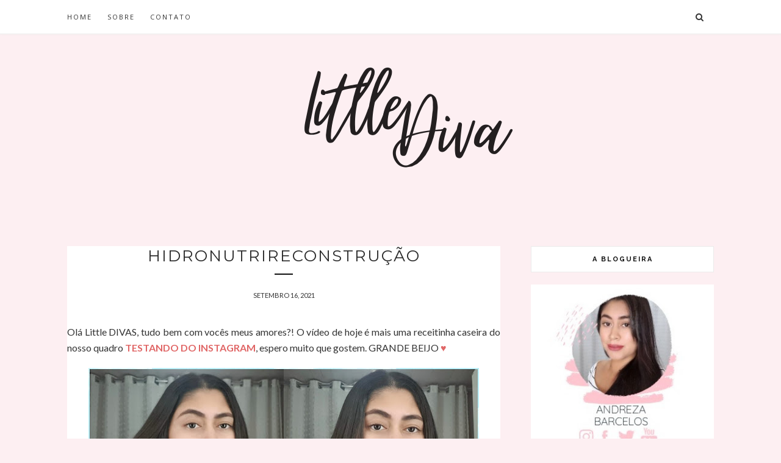

--- FILE ---
content_type: text/html; charset=UTF-8
request_url: https://www.littlediva25.com/b/stats?style=WHITE_TRANSPARENT&timeRange=ALL_TIME&token=APq4FmAtYnF9t2_97ZaMn0YhK0dfe8ovWC3VhYtxoMyLxYBt9MGxRWvaG4ceoCW1Pm_5_dmF_raZlhDIyFSSqIMTHkKTGko2pA
body_size: 9
content:
{"total":448564,"sparklineOptions":{"backgroundColor":{"fillOpacity":0.1,"fill":"#ffffff"},"series":[{"areaOpacity":0.3,"color":"#fff"}]},"sparklineData":[[0,91],[1,8],[2,7],[3,68],[4,17],[5,13],[6,83],[7,21],[8,8],[9,68],[10,9],[11,13],[12,64],[13,5],[14,6],[15,61],[16,9],[17,9],[18,68],[19,4],[20,9],[21,73],[22,14],[23,14],[24,68],[25,9],[26,5],[27,94],[28,26],[29,5]],"nextTickMs":3600000}

--- FILE ---
content_type: text/html; charset=utf-8
request_url: https://www.google.com/recaptcha/api2/aframe
body_size: 269
content:
<!DOCTYPE HTML><html><head><meta http-equiv="content-type" content="text/html; charset=UTF-8"></head><body><script nonce="JbWg544VjVQsEvPhFM5IMQ">/** Anti-fraud and anti-abuse applications only. See google.com/recaptcha */ try{var clients={'sodar':'https://pagead2.googlesyndication.com/pagead/sodar?'};window.addEventListener("message",function(a){try{if(a.source===window.parent){var b=JSON.parse(a.data);var c=clients[b['id']];if(c){var d=document.createElement('img');d.src=c+b['params']+'&rc='+(localStorage.getItem("rc::a")?sessionStorage.getItem("rc::b"):"");window.document.body.appendChild(d);sessionStorage.setItem("rc::e",parseInt(sessionStorage.getItem("rc::e")||0)+1);localStorage.setItem("rc::h",'1767496494635');}}}catch(b){}});window.parent.postMessage("_grecaptcha_ready", "*");}catch(b){}</script></body></html>

--- FILE ---
content_type: text/javascript; charset=UTF-8
request_url: https://www.littlediva25.com/feeds/posts/default/-/TESTANDO%20DO%20INSTAGRAM?alt=json-in-script&callback=related_results_labels_thumbs&max-results=6
body_size: 3976
content:
// API callback
related_results_labels_thumbs({"version":"1.0","encoding":"UTF-8","feed":{"xmlns":"http://www.w3.org/2005/Atom","xmlns$openSearch":"http://a9.com/-/spec/opensearchrss/1.0/","xmlns$blogger":"http://schemas.google.com/blogger/2008","xmlns$georss":"http://www.georss.org/georss","xmlns$gd":"http://schemas.google.com/g/2005","xmlns$thr":"http://purl.org/syndication/thread/1.0","id":{"$t":"tag:blogger.com,1999:blog-5738127110949080551"},"updated":{"$t":"2025-11-13T20:21:27.479-03:00"},"category":[{"term":"VLOG"},{"term":"CABELO"},{"term":"RESENHA"},{"term":"MAQUIAGEM"},{"term":"GET READY WITH ME"},{"term":"UNHAS"},{"term":"DIÁRIO DA OBRA"},{"term":"COMPRINHAS"},{"term":"PROJETO RAPUNZEL"},{"term":"TESTANDO DO INSTAGRAM"},{"term":"BELEZA"},{"term":"DIÁRIO DA DIETA"},{"term":"DIY"},{"term":"PENTEADOS"},{"term":"VIDA SAUDÁVEL"},{"term":"LITTLE DIVA NA COZINHA"},{"term":"DICAS"},{"term":"SAÚDE"},{"term":"DO LIXO AO LUXO"},{"term":"PARCERIA"},{"term":"SKINCARE"},{"term":"BATE PAPO"},{"term":"CRONOGRAMA CAPILAR"},{"term":"LITTLEDIVARESPONDE"},{"term":"LOOK"},{"term":"TAG"},{"term":"IRRESISTIBLE ME"},{"term":"MAQUIA E FALA"},{"term":"MODA"},{"term":"PELE"},{"term":"ROTINA"},{"term":"DIVERSOS"},{"term":"FAVORITOS"},{"term":"LOOK DO DIA"},{"term":"PLAYLIST"},{"term":"RECEBIDOS"},{"term":"CAIXA POSTAL"},{"term":"CUPOM DE DESCONTO"},{"term":"CUSTOMIZAÇÃO"},{"term":"CÍLIOS"},{"term":"DETOX"},{"term":"EQUIPAMENTOS"},{"term":"PARTICIPAÇÃO ESPECIAL"},{"term":"PENTEADO"},{"term":"SOBRANCELHAS"},{"term":"TATUAGENS"},{"term":"TESTANDO"},{"term":"TOUR"}],"title":{"type":"text","$t":"Little Diva"},"subtitle":{"type":"html","$t":""},"link":[{"rel":"http://schemas.google.com/g/2005#feed","type":"application/atom+xml","href":"https:\/\/www.littlediva25.com\/feeds\/posts\/default"},{"rel":"self","type":"application/atom+xml","href":"https:\/\/www.blogger.com\/feeds\/5738127110949080551\/posts\/default\/-\/TESTANDO+DO+INSTAGRAM?alt=json-in-script\u0026max-results=6"},{"rel":"alternate","type":"text/html","href":"https:\/\/www.littlediva25.com\/search\/label\/TESTANDO%20DO%20INSTAGRAM"},{"rel":"hub","href":"http://pubsubhubbub.appspot.com/"},{"rel":"next","type":"application/atom+xml","href":"https:\/\/www.blogger.com\/feeds\/5738127110949080551\/posts\/default\/-\/TESTANDO+DO+INSTAGRAM\/-\/TESTANDO+DO+INSTAGRAM?alt=json-in-script\u0026start-index=7\u0026max-results=6"}],"author":[{"name":{"$t":"Little Diva"},"uri":{"$t":"http:\/\/www.blogger.com\/profile\/03201792079438197887"},"email":{"$t":"noreply@blogger.com"},"gd$image":{"rel":"http://schemas.google.com/g/2005#thumbnail","width":"24","height":"32","src":"\/\/blogger.googleusercontent.com\/img\/b\/R29vZ2xl\/AVvXsEjMzSZMYBsTqLchDNn-1uYZ6LukWYDJdgoTwXjNNOliyOoMNi-LVWtZRZqLt6ZWpPd_CGnzpQdxYR_Q6ObXpB-eT2bnOGbvt0pAhAkZnpTMXWbaFrrJs_600VGLizwv9A\/s220\/WhatsApp+Image+2020-08-03+at+14.58.27+%283%29.jpeg"}}],"generator":{"version":"7.00","uri":"http://www.blogger.com","$t":"Blogger"},"openSearch$totalResults":{"$t":"28"},"openSearch$startIndex":{"$t":"1"},"openSearch$itemsPerPage":{"$t":"6"},"entry":[{"id":{"$t":"tag:blogger.com,1999:blog-5738127110949080551.post-1658048444463020955"},"published":{"$t":"2023-01-21T20:00:00.001-03:00"},"updated":{"$t":"2023-01-21T20:00:00.201-03:00"},"category":[{"scheme":"http://www.blogger.com/atom/ns#","term":"TESTANDO DO INSTAGRAM"}],"title":{"type":"text","$t":"ELIMINANDO FRIZZ"},"content":{"type":"html","$t":"\u003Cdiv style=\"text-align: justify;\"\u003EOlá Little DIVAS, tudo bem com vocês meus amores?! O vídeo de hoje é do nosso quadro \u003Cspan style=\"color: #e06666;\"\u003E\u003Cb\u003ETESTANDO DO INSTAGRAM\u003C\/b\u003E\u003C\/span\u003E, uma receitinha ótima para quem quer eliminar o frizz. Espero muito que gostem. GRANDE BEIJO \u003Cspan style=\"color: #e06666;\"\u003E♥\u003C\/span\u003E\u003C\/div\u003E\u003Cdiv style=\"text-align: justify;\"\u003E\u003Cspan style=\"color: #e06666;\"\u003E\u003Cbr \/\u003E\u003C\/span\u003E\u003C\/div\u003E\u003Cdiv style=\"text-align: justify;\"\u003E\u003Cdiv class=\"separator\" style=\"clear: both; text-align: center;\"\u003E\u003Ca href=\"https:\/\/blogger.googleusercontent.com\/img\/b\/R29vZ2xl\/AVvXsEiUlG8F-o0KWlzGcPRlTYTOAFIvrqju81I0FYQbGEXbaU4zjra4ppS_Fd56f_9HH77eTMkcwrohlaT68rnsZUclBKa7775JyNO8X2JRMEwwWTsgQm69WzWBWg_65yHOIVKkqYs32TjAJ4WvIubbs_Zzm6L-1GH-GtIMUsGaa3OQ28FGg_bEdvFPq6wczQ\/s1600\/WhatsApp%20Image%202023-01-20%20at%2015.08.21.jpeg\" style=\"margin-left: 1em; margin-right: 1em;\"\u003E\u003Cimg border=\"0\" data-original-height=\"900\" data-original-width=\"1600\" height=\"360\" src=\"https:\/\/blogger.googleusercontent.com\/img\/b\/R29vZ2xl\/AVvXsEiUlG8F-o0KWlzGcPRlTYTOAFIvrqju81I0FYQbGEXbaU4zjra4ppS_Fd56f_9HH77eTMkcwrohlaT68rnsZUclBKa7775JyNO8X2JRMEwwWTsgQm69WzWBWg_65yHOIVKkqYs32TjAJ4WvIubbs_Zzm6L-1GH-GtIMUsGaa3OQ28FGg_bEdvFPq6wczQ\/w640-h360\/WhatsApp%20Image%202023-01-20%20at%2015.08.21.jpeg\" width=\"640\" \/\u003E\u003C\/a\u003E\u003C\/div\u003E\u003C\/div\u003E\n\u003Ciframe allow=\"accelerometer; autoplay; clipboard-write; encrypted-media; gyroscope; picture-in-picture; web-share\" allowfullscreen=\"\" frameborder=\"0\" height=\"480\" src=\"https:\/\/www.youtube.com\/embed\/xYKj0jWkGXc\" title=\"\" width=\"680\"\u003E\u003C\/iframe\u003E\u003Cdiv class=\"blogger-post-footer\"\u003EÍnicio\u003C\/div\u003E"},"link":[{"rel":"replies","type":"application/atom+xml","href":"https:\/\/www.littlediva25.com\/feeds\/1658048444463020955\/comments\/default","title":"Postar comentários"},{"rel":"replies","type":"text/html","href":"https:\/\/www.littlediva25.com\/2023\/01\/eliminando-frizz.html#comment-form","title":"0 Comentários"},{"rel":"edit","type":"application/atom+xml","href":"https:\/\/www.blogger.com\/feeds\/5738127110949080551\/posts\/default\/1658048444463020955"},{"rel":"self","type":"application/atom+xml","href":"https:\/\/www.blogger.com\/feeds\/5738127110949080551\/posts\/default\/1658048444463020955"},{"rel":"alternate","type":"text/html","href":"https:\/\/www.littlediva25.com\/2023\/01\/eliminando-frizz.html","title":"ELIMINANDO FRIZZ"}],"author":[{"name":{"$t":"Little Diva"},"uri":{"$t":"http:\/\/www.blogger.com\/profile\/03201792079438197887"},"email":{"$t":"noreply@blogger.com"},"gd$image":{"rel":"http://schemas.google.com/g/2005#thumbnail","width":"24","height":"32","src":"\/\/blogger.googleusercontent.com\/img\/b\/R29vZ2xl\/AVvXsEjMzSZMYBsTqLchDNn-1uYZ6LukWYDJdgoTwXjNNOliyOoMNi-LVWtZRZqLt6ZWpPd_CGnzpQdxYR_Q6ObXpB-eT2bnOGbvt0pAhAkZnpTMXWbaFrrJs_600VGLizwv9A\/s220\/WhatsApp+Image+2020-08-03+at+14.58.27+%283%29.jpeg"}}],"media$thumbnail":{"xmlns$media":"http://search.yahoo.com/mrss/","url":"https:\/\/blogger.googleusercontent.com\/img\/b\/R29vZ2xl\/AVvXsEiUlG8F-o0KWlzGcPRlTYTOAFIvrqju81I0FYQbGEXbaU4zjra4ppS_Fd56f_9HH77eTMkcwrohlaT68rnsZUclBKa7775JyNO8X2JRMEwwWTsgQm69WzWBWg_65yHOIVKkqYs32TjAJ4WvIubbs_Zzm6L-1GH-GtIMUsGaa3OQ28FGg_bEdvFPq6wczQ\/s72-w640-h360-c\/WhatsApp%20Image%202023-01-20%20at%2015.08.21.jpeg","height":"72","width":"72"},"thr$total":{"$t":"0"}},{"id":{"$t":"tag:blogger.com,1999:blog-5738127110949080551.post-2973417376694875973"},"published":{"$t":"2022-09-28T11:00:00.001-03:00"},"updated":{"$t":"2022-09-28T11:00:00.239-03:00"},"category":[{"scheme":"http://www.blogger.com/atom/ns#","term":"TESTANDO DO INSTAGRAM"}],"title":{"type":"text","$t":"HIDRATAÇÃO COM OVO E AÇÚCAR"},"content":{"type":"html","$t":"\u003Cdiv style=\"text-align: justify;\"\u003EOlá Little DIVAS, tudo bem com vocês meus amores?! O vídeo de hoje é do nosso quadro \u003Cb\u003E\u003Cspan style=\"color: #e06666;\"\u003ETESTANDO DO INSTAGRAM\u003C\/span\u003E\u003C\/b\u003E, uma receitinha com ovo e açúcar apenas, espero muito que gostem. GRANDE BEIJO \u003Cspan style=\"color: #e06666;\"\u003E♥\u003C\/span\u003E\u003C\/div\u003E\u003Cdiv style=\"text-align: justify;\"\u003E\u003Cspan style=\"color: #e06666;\"\u003E\u003Cbr \/\u003E\u003C\/span\u003E\u003C\/div\u003E\u003Cdiv style=\"text-align: justify;\"\u003E\u003Cdiv class=\"separator\" style=\"clear: both; text-align: center;\"\u003E\u003Ca href=\"https:\/\/blogger.googleusercontent.com\/img\/b\/R29vZ2xl\/AVvXsEjReByHHabmEvHIqWldAx-1Yr9FjmTvWCm8yWuT77DwUwWuoYdxEQbadOobPUCCeyH5TMr6CSIhVx0uMnaiaubL6ADpji-fvrnlX_rvmHlfk2AQLl7c-JpHjOX_mRoryYMSE3yBKGOcA5Lo3_FAhGYo8n-hl_eB9bCKhpkIbUrVsBnVAIqvSlVlCL85Bg\/s1600\/WhatsApp%20Image%202022-09-26%20at%2017.14.19.jpeg\" style=\"margin-left: 1em; margin-right: 1em;\"\u003E\u003Cimg border=\"0\" data-original-height=\"900\" data-original-width=\"1600\" height=\"360\" src=\"https:\/\/blogger.googleusercontent.com\/img\/b\/R29vZ2xl\/AVvXsEjReByHHabmEvHIqWldAx-1Yr9FjmTvWCm8yWuT77DwUwWuoYdxEQbadOobPUCCeyH5TMr6CSIhVx0uMnaiaubL6ADpji-fvrnlX_rvmHlfk2AQLl7c-JpHjOX_mRoryYMSE3yBKGOcA5Lo3_FAhGYo8n-hl_eB9bCKhpkIbUrVsBnVAIqvSlVlCL85Bg\/w640-h360\/WhatsApp%20Image%202022-09-26%20at%2017.14.19.jpeg\" width=\"640\" \/\u003E\u003C\/a\u003E\u003C\/div\u003E\u003C\/div\u003E\n\u003Ciframe allow=\"accelerometer; autoplay; clipboard-write; encrypted-media; gyroscope; picture-in-picture\" allowfullscreen=\"\" frameborder=\"0\" height=\"480\" src=\"https:\/\/www.youtube.com\/embed\/rwiBl9dYl6A\" title=\"\" width=\"680\"\u003E\u003C\/iframe\u003E\u003Cdiv class=\"blogger-post-footer\"\u003EÍnicio\u003C\/div\u003E"},"link":[{"rel":"replies","type":"application/atom+xml","href":"https:\/\/www.littlediva25.com\/feeds\/2973417376694875973\/comments\/default","title":"Postar comentários"},{"rel":"replies","type":"text/html","href":"https:\/\/www.littlediva25.com\/2022\/09\/hidratacao-com-ovo-e-acucar.html#comment-form","title":"0 Comentários"},{"rel":"edit","type":"application/atom+xml","href":"https:\/\/www.blogger.com\/feeds\/5738127110949080551\/posts\/default\/2973417376694875973"},{"rel":"self","type":"application/atom+xml","href":"https:\/\/www.blogger.com\/feeds\/5738127110949080551\/posts\/default\/2973417376694875973"},{"rel":"alternate","type":"text/html","href":"https:\/\/www.littlediva25.com\/2022\/09\/hidratacao-com-ovo-e-acucar.html","title":"HIDRATAÇÃO COM OVO E AÇÚCAR"}],"author":[{"name":{"$t":"Little Diva"},"uri":{"$t":"http:\/\/www.blogger.com\/profile\/03201792079438197887"},"email":{"$t":"noreply@blogger.com"},"gd$image":{"rel":"http://schemas.google.com/g/2005#thumbnail","width":"24","height":"32","src":"\/\/blogger.googleusercontent.com\/img\/b\/R29vZ2xl\/AVvXsEjMzSZMYBsTqLchDNn-1uYZ6LukWYDJdgoTwXjNNOliyOoMNi-LVWtZRZqLt6ZWpPd_CGnzpQdxYR_Q6ObXpB-eT2bnOGbvt0pAhAkZnpTMXWbaFrrJs_600VGLizwv9A\/s220\/WhatsApp+Image+2020-08-03+at+14.58.27+%283%29.jpeg"}}],"media$thumbnail":{"xmlns$media":"http://search.yahoo.com/mrss/","url":"https:\/\/blogger.googleusercontent.com\/img\/b\/R29vZ2xl\/AVvXsEjReByHHabmEvHIqWldAx-1Yr9FjmTvWCm8yWuT77DwUwWuoYdxEQbadOobPUCCeyH5TMr6CSIhVx0uMnaiaubL6ADpji-fvrnlX_rvmHlfk2AQLl7c-JpHjOX_mRoryYMSE3yBKGOcA5Lo3_FAhGYo8n-hl_eB9bCKhpkIbUrVsBnVAIqvSlVlCL85Bg\/s72-w640-h360-c\/WhatsApp%20Image%202022-09-26%20at%2017.14.19.jpeg","height":"72","width":"72"},"thr$total":{"$t":"0"}},{"id":{"$t":"tag:blogger.com,1999:blog-5738127110949080551.post-611153889037348659"},"published":{"$t":"2022-06-10T10:06:00.001-03:00"},"updated":{"$t":"2022-06-10T10:06:17.156-03:00"},"category":[{"scheme":"http://www.blogger.com/atom/ns#","term":"TESTANDO DO INSTAGRAM"}],"title":{"type":"text","$t":"RECEITINHA ELIMINA FRIZZ"},"content":{"type":"html","$t":"\u003Cdiv style=\"text-align: justify;\"\u003EOlá Little DIVAS, tudo bem com vocês meus amores?! O vídeo de hoje é do nosso quadro \u003Cspan style=\"color: #e06666;\"\u003E\u003Cb\u003ETESTANDO DO INSTAGRAM\u003C\/b\u003E\u003C\/span\u003E, uma receitinha caseira para eliminar o frizz, espero muito que gostem. GRANDE BEIJO \u003Cspan style=\"color: #e06666;\"\u003E♥\u003C\/span\u003E\u003C\/div\u003E\u003Cdiv style=\"text-align: justify;\"\u003E\u003Cspan style=\"color: #e06666;\"\u003E\u003Cbr \/\u003E\u003C\/span\u003E\u003C\/div\u003E\u003Cdiv style=\"text-align: justify;\"\u003E\u003Cdiv class=\"separator\" style=\"clear: both; text-align: center;\"\u003E\u003Ca href=\"https:\/\/blogger.googleusercontent.com\/img\/b\/R29vZ2xl\/AVvXsEiZyH60BLDDH-XrrQ3YiUEABprE86JDEPRBbLN2wriOsIgdOLepT_PzhXe_Y3zi-vbQDZTapOQ-hooFsK6ye2iIlpwP9vNNOYeb4ZCEmquQp_7mO76h9ciZjEOCrARvH7FOeNv0TJugjYIS4AX6gG_X-wjW3DX1K8T_cJP1oQz0OeR97v5RfVhPVgCdYQ\/s1600\/WhatsApp%20Image%202022-06-10%20at%2009.59.43.jpeg\" style=\"margin-left: 1em; margin-right: 1em;\"\u003E\u003Cimg border=\"0\" data-original-height=\"899\" data-original-width=\"1600\" height=\"360\" src=\"https:\/\/blogger.googleusercontent.com\/img\/b\/R29vZ2xl\/AVvXsEiZyH60BLDDH-XrrQ3YiUEABprE86JDEPRBbLN2wriOsIgdOLepT_PzhXe_Y3zi-vbQDZTapOQ-hooFsK6ye2iIlpwP9vNNOYeb4ZCEmquQp_7mO76h9ciZjEOCrARvH7FOeNv0TJugjYIS4AX6gG_X-wjW3DX1K8T_cJP1oQz0OeR97v5RfVhPVgCdYQ\/w640-h360\/WhatsApp%20Image%202022-06-10%20at%2009.59.43.jpeg\" width=\"640\" \/\u003E\u003C\/a\u003E\u003C\/div\u003E\u003C\/div\u003E\n\u003Ciframe allow=\"accelerometer; autoplay; clipboard-write; encrypted-media; gyroscope; picture-in-picture\" allowfullscreen=\"\" frameborder=\"0\" height=\"480\" src=\"https:\/\/www.youtube.com\/embed\/wpFuKHWvgjQ\" title=\"YouTube video player\" width=\"680\"\u003E\u003C\/iframe\u003E\u003Cdiv class=\"blogger-post-footer\"\u003EÍnicio\u003C\/div\u003E"},"link":[{"rel":"replies","type":"application/atom+xml","href":"https:\/\/www.littlediva25.com\/feeds\/611153889037348659\/comments\/default","title":"Postar comentários"},{"rel":"replies","type":"text/html","href":"https:\/\/www.littlediva25.com\/2022\/06\/receitinha-elimina-frizz.html#comment-form","title":"0 Comentários"},{"rel":"edit","type":"application/atom+xml","href":"https:\/\/www.blogger.com\/feeds\/5738127110949080551\/posts\/default\/611153889037348659"},{"rel":"self","type":"application/atom+xml","href":"https:\/\/www.blogger.com\/feeds\/5738127110949080551\/posts\/default\/611153889037348659"},{"rel":"alternate","type":"text/html","href":"https:\/\/www.littlediva25.com\/2022\/06\/receitinha-elimina-frizz.html","title":"RECEITINHA ELIMINA FRIZZ"}],"author":[{"name":{"$t":"Little Diva"},"uri":{"$t":"http:\/\/www.blogger.com\/profile\/03201792079438197887"},"email":{"$t":"noreply@blogger.com"},"gd$image":{"rel":"http://schemas.google.com/g/2005#thumbnail","width":"24","height":"32","src":"\/\/blogger.googleusercontent.com\/img\/b\/R29vZ2xl\/AVvXsEjMzSZMYBsTqLchDNn-1uYZ6LukWYDJdgoTwXjNNOliyOoMNi-LVWtZRZqLt6ZWpPd_CGnzpQdxYR_Q6ObXpB-eT2bnOGbvt0pAhAkZnpTMXWbaFrrJs_600VGLizwv9A\/s220\/WhatsApp+Image+2020-08-03+at+14.58.27+%283%29.jpeg"}}],"media$thumbnail":{"xmlns$media":"http://search.yahoo.com/mrss/","url":"https:\/\/blogger.googleusercontent.com\/img\/b\/R29vZ2xl\/AVvXsEiZyH60BLDDH-XrrQ3YiUEABprE86JDEPRBbLN2wriOsIgdOLepT_PzhXe_Y3zi-vbQDZTapOQ-hooFsK6ye2iIlpwP9vNNOYeb4ZCEmquQp_7mO76h9ciZjEOCrARvH7FOeNv0TJugjYIS4AX6gG_X-wjW3DX1K8T_cJP1oQz0OeR97v5RfVhPVgCdYQ\/s72-w640-h360-c\/WhatsApp%20Image%202022-06-10%20at%2009.59.43.jpeg","height":"72","width":"72"},"thr$total":{"$t":"0"}},{"id":{"$t":"tag:blogger.com,1999:blog-5738127110949080551.post-662080896265115347"},"published":{"$t":"2022-03-24T21:23:00.001-03:00"},"updated":{"$t":"2022-03-24T21:23:01.233-03:00"},"category":[{"scheme":"http://www.blogger.com/atom/ns#","term":"TESTANDO DO INSTAGRAM"}],"title":{"type":"text","$t":"HIDRATAÇÃO BRILHO ESPELHADO"},"content":{"type":"html","$t":"\u003Cdiv style=\"text-align: justify;\"\u003EOlá Little DIVAS, tudo bem com vocês meus amores?! O vídeo de hoje é do nosso quadro \u003Cspan style=\"color: #e06666;\"\u003E\u003Cb\u003ETESTANDO DO INSTAGRAM\u003C\/b\u003E\u003C\/span\u003E, uma receitinha super simples, porém com um resultado incrível. Espero muito que gostem, GRANDE BEIJO \u003Cspan style=\"color: #e06666;\"\u003E♥\u003C\/span\u003E\u003C\/div\u003E\u003Cdiv style=\"text-align: justify;\"\u003E\u003Cspan style=\"color: #e06666;\"\u003E\u003Cbr \/\u003E\u003C\/span\u003E\u003C\/div\u003E\u003Cdiv style=\"text-align: justify;\"\u003E\u003Cdiv class=\"separator\" style=\"clear: both; text-align: center;\"\u003E\u003Ca href=\"https:\/\/blogger.googleusercontent.com\/img\/b\/R29vZ2xl\/AVvXsEjoMVVWc_pbYbOiUiFMH6RAfjoAHPQZ2vwqJzA0YVUsbNQel2cpAApEvPXn0IpTjzSxLRUZhMX4X9D6NpyjskRDBKqb8n9vzV2eGUGjITI5_Gcbgvn9Jy6x5bh0aMf8Sh4oXLeHQR8XttZg7Jz01ZA_sRyH_94B9RY2eAid_MvlE7xE0RWInRL25OsCcQ\/s1600\/WhatsApp%20Image%202022-03-24%20at%2021.21.32.jpeg\" style=\"margin-left: 1em; margin-right: 1em;\"\u003E\u003Cimg border=\"0\" data-original-height=\"899\" data-original-width=\"1600\" height=\"360\" src=\"https:\/\/blogger.googleusercontent.com\/img\/b\/R29vZ2xl\/AVvXsEjoMVVWc_pbYbOiUiFMH6RAfjoAHPQZ2vwqJzA0YVUsbNQel2cpAApEvPXn0IpTjzSxLRUZhMX4X9D6NpyjskRDBKqb8n9vzV2eGUGjITI5_Gcbgvn9Jy6x5bh0aMf8Sh4oXLeHQR8XttZg7Jz01ZA_sRyH_94B9RY2eAid_MvlE7xE0RWInRL25OsCcQ\/w640-h360\/WhatsApp%20Image%202022-03-24%20at%2021.21.32.jpeg\" width=\"640\" \/\u003E\u003C\/a\u003E\u003C\/div\u003E\u003C\/div\u003E\n\u003Ciframe allow=\"accelerometer; autoplay; clipboard-write; encrypted-media; gyroscope; picture-in-picture\" allowfullscreen=\"\" frameborder=\"0\" height=\"480\" src=\"https:\/\/www.youtube.com\/embed\/4hwkRpuNAEs\" title=\"YouTube video player\" width=\"680\"\u003E\u003C\/iframe\u003E\u003Cdiv class=\"blogger-post-footer\"\u003EÍnicio\u003C\/div\u003E"},"link":[{"rel":"replies","type":"application/atom+xml","href":"https:\/\/www.littlediva25.com\/feeds\/662080896265115347\/comments\/default","title":"Postar comentários"},{"rel":"replies","type":"text/html","href":"https:\/\/www.littlediva25.com\/2022\/03\/hidratacao-brilho-espelhado.html#comment-form","title":"0 Comentários"},{"rel":"edit","type":"application/atom+xml","href":"https:\/\/www.blogger.com\/feeds\/5738127110949080551\/posts\/default\/662080896265115347"},{"rel":"self","type":"application/atom+xml","href":"https:\/\/www.blogger.com\/feeds\/5738127110949080551\/posts\/default\/662080896265115347"},{"rel":"alternate","type":"text/html","href":"https:\/\/www.littlediva25.com\/2022\/03\/hidratacao-brilho-espelhado.html","title":"HIDRATAÇÃO BRILHO ESPELHADO"}],"author":[{"name":{"$t":"Little Diva"},"uri":{"$t":"http:\/\/www.blogger.com\/profile\/03201792079438197887"},"email":{"$t":"noreply@blogger.com"},"gd$image":{"rel":"http://schemas.google.com/g/2005#thumbnail","width":"24","height":"32","src":"\/\/blogger.googleusercontent.com\/img\/b\/R29vZ2xl\/AVvXsEjMzSZMYBsTqLchDNn-1uYZ6LukWYDJdgoTwXjNNOliyOoMNi-LVWtZRZqLt6ZWpPd_CGnzpQdxYR_Q6ObXpB-eT2bnOGbvt0pAhAkZnpTMXWbaFrrJs_600VGLizwv9A\/s220\/WhatsApp+Image+2020-08-03+at+14.58.27+%283%29.jpeg"}}],"media$thumbnail":{"xmlns$media":"http://search.yahoo.com/mrss/","url":"https:\/\/blogger.googleusercontent.com\/img\/b\/R29vZ2xl\/AVvXsEjoMVVWc_pbYbOiUiFMH6RAfjoAHPQZ2vwqJzA0YVUsbNQel2cpAApEvPXn0IpTjzSxLRUZhMX4X9D6NpyjskRDBKqb8n9vzV2eGUGjITI5_Gcbgvn9Jy6x5bh0aMf8Sh4oXLeHQR8XttZg7Jz01ZA_sRyH_94B9RY2eAid_MvlE7xE0RWInRL25OsCcQ\/s72-w640-h360-c\/WhatsApp%20Image%202022-03-24%20at%2021.21.32.jpeg","height":"72","width":"72"},"thr$total":{"$t":"0"}},{"id":{"$t":"tag:blogger.com,1999:blog-5738127110949080551.post-2690243728999695578"},"published":{"$t":"2022-03-15T11:00:00.000-03:00"},"updated":{"$t":"2022-03-15T11:00:00.223-03:00"},"category":[{"scheme":"http://www.blogger.com/atom/ns#","term":"TESTANDO DO INSTAGRAM"}],"title":{"type":"text","$t":"RECONSTRUÇÃO QUE AJUDA A ENGROSSAR OS FIOS"},"content":{"type":"html","$t":"\u003Cdiv style=\"text-align: justify;\"\u003EOlá Little DIVAS, tudo bem com vocês meus amores?! O vídeo de hoje é do nosso quadro \u003Cspan style=\"color: #e06666;\"\u003E\u003Cb\u003ETESTANDO DO INSTAGRAM\u003C\/b\u003E\u003C\/span\u003E, uma receitinha caseira para engrossar os fios. Espero muito que gostem, GRANDE BEIJO \u003Cspan style=\"color: #e06666;\"\u003E♥\u003C\/span\u003E\u003C\/div\u003E\u003Cdiv style=\"text-align: justify;\"\u003E\u003Cspan style=\"color: #e06666;\"\u003E\u003Cbr \/\u003E\u003C\/span\u003E\u003C\/div\u003E\u003Cdiv style=\"text-align: justify;\"\u003E\u003Cdiv class=\"separator\" style=\"clear: both; text-align: center;\"\u003E\u003Ca href=\"https:\/\/blogger.googleusercontent.com\/img\/a\/AVvXsEhOmwJDUvHOOygwBLr4CfNe6xkY98m6zWY6E5uenMMm-5ECYxZGhLxd_K82VbyC0deyKmU2NzAM0yWSYuFPAsN3MAymbVm3AygIXmvYwQcankgQi3pJgeJojiLlqa_Q4k62XTGCotcitLXmt7dYAsILf8Obhekoqe5Zp-vR855AMmtyNaBsUcRBGCLD0w=s1600\" style=\"margin-left: 1em; margin-right: 1em;\"\u003E\u003Cimg border=\"0\" data-original-height=\"900\" data-original-width=\"1600\" height=\"360\" src=\"https:\/\/blogger.googleusercontent.com\/img\/a\/AVvXsEhOmwJDUvHOOygwBLr4CfNe6xkY98m6zWY6E5uenMMm-5ECYxZGhLxd_K82VbyC0deyKmU2NzAM0yWSYuFPAsN3MAymbVm3AygIXmvYwQcankgQi3pJgeJojiLlqa_Q4k62XTGCotcitLXmt7dYAsILf8Obhekoqe5Zp-vR855AMmtyNaBsUcRBGCLD0w=w640-h360\" width=\"640\" \/\u003E\u003C\/a\u003E\u003C\/div\u003E\u003C\/div\u003E\n\u003Ciframe allow=\"accelerometer; autoplay; clipboard-write; encrypted-media; gyroscope; picture-in-picture\" allowfullscreen=\"\" frameborder=\"0\" height=\"480\" src=\"https:\/\/www.youtube.com\/embed\/TsmGTXtr4QU\" title=\"YouTube video player\" width=\"680\"\u003E\u003C\/iframe\u003E\u003Cdiv class=\"blogger-post-footer\"\u003EÍnicio\u003C\/div\u003E"},"link":[{"rel":"replies","type":"application/atom+xml","href":"https:\/\/www.littlediva25.com\/feeds\/2690243728999695578\/comments\/default","title":"Postar comentários"},{"rel":"replies","type":"text/html","href":"https:\/\/www.littlediva25.com\/2022\/03\/reconstrucao-que-ajuda-engrossar-os-fios.html#comment-form","title":"0 Comentários"},{"rel":"edit","type":"application/atom+xml","href":"https:\/\/www.blogger.com\/feeds\/5738127110949080551\/posts\/default\/2690243728999695578"},{"rel":"self","type":"application/atom+xml","href":"https:\/\/www.blogger.com\/feeds\/5738127110949080551\/posts\/default\/2690243728999695578"},{"rel":"alternate","type":"text/html","href":"https:\/\/www.littlediva25.com\/2022\/03\/reconstrucao-que-ajuda-engrossar-os-fios.html","title":"RECONSTRUÇÃO QUE AJUDA A ENGROSSAR OS FIOS"}],"author":[{"name":{"$t":"Little Diva"},"uri":{"$t":"http:\/\/www.blogger.com\/profile\/03201792079438197887"},"email":{"$t":"noreply@blogger.com"},"gd$image":{"rel":"http://schemas.google.com/g/2005#thumbnail","width":"24","height":"32","src":"\/\/blogger.googleusercontent.com\/img\/b\/R29vZ2xl\/AVvXsEjMzSZMYBsTqLchDNn-1uYZ6LukWYDJdgoTwXjNNOliyOoMNi-LVWtZRZqLt6ZWpPd_CGnzpQdxYR_Q6ObXpB-eT2bnOGbvt0pAhAkZnpTMXWbaFrrJs_600VGLizwv9A\/s220\/WhatsApp+Image+2020-08-03+at+14.58.27+%283%29.jpeg"}}],"media$thumbnail":{"xmlns$media":"http://search.yahoo.com/mrss/","url":"https:\/\/blogger.googleusercontent.com\/img\/a\/AVvXsEhOmwJDUvHOOygwBLr4CfNe6xkY98m6zWY6E5uenMMm-5ECYxZGhLxd_K82VbyC0deyKmU2NzAM0yWSYuFPAsN3MAymbVm3AygIXmvYwQcankgQi3pJgeJojiLlqa_Q4k62XTGCotcitLXmt7dYAsILf8Obhekoqe5Zp-vR855AMmtyNaBsUcRBGCLD0w=s72-w640-h360-c","height":"72","width":"72"},"thr$total":{"$t":"0"}},{"id":{"$t":"tag:blogger.com,1999:blog-5738127110949080551.post-7072728518162539802"},"published":{"$t":"2022-02-07T11:13:00.006-03:00"},"updated":{"$t":"2022-02-07T11:13:45.097-03:00"},"category":[{"scheme":"http://www.blogger.com/atom/ns#","term":"TESTANDO DO INSTAGRAM"}],"title":{"type":"text","$t":"RECONSTRUÇÃO: FIOS ENCORPADOS E NUTRIDOS"},"content":{"type":"html","$t":"\u003Cp style=\"text-align: justify;\"\u003EOlá Little DIVAS, tudo bem com vocês meus amores?! O vídeo de hoje é do nosso quadro \u003Cspan style=\"color: #e06666;\"\u003E\u003Cb\u003ETESTANDO DO INSTAGRAM\u003C\/b\u003E\u003C\/span\u003E, uma receitinha para deixar o cabelo encorpado e nutrido. Espero muito que gostem, GRANDE BEIJO \u003Cspan style=\"color: #e06666;\"\u003E♥\u003C\/span\u003E\u003C\/p\u003E\u003Cp style=\"text-align: justify;\"\u003E\u003C\/p\u003E\u003Cdiv class=\"separator\" style=\"clear: both; text-align: center;\"\u003E\u003Ca href=\"https:\/\/blogger.googleusercontent.com\/img\/a\/AVvXsEgiRE8B3viCI9CMLK6leUpoIUqsWq6mWa7MHe4b1RlYkb-2tjijr-1Q0xzelh-giviyivTyB9sQ0qhcTynjiTkp81JApe94L1B-BXKRJc2Ka19Wn3B_TgeREtPfywCbZZ3sNE9dgxtqnADTrSGVIqO139suPsEKmCttamCfpNqDAolBAmcWJ6ZkOBpOLQ=s1600\" style=\"margin-left: 1em; margin-right: 1em;\"\u003E\u003Cimg border=\"0\" data-original-height=\"899\" data-original-width=\"1600\" height=\"360\" src=\"https:\/\/blogger.googleusercontent.com\/img\/a\/AVvXsEgiRE8B3viCI9CMLK6leUpoIUqsWq6mWa7MHe4b1RlYkb-2tjijr-1Q0xzelh-giviyivTyB9sQ0qhcTynjiTkp81JApe94L1B-BXKRJc2Ka19Wn3B_TgeREtPfywCbZZ3sNE9dgxtqnADTrSGVIqO139suPsEKmCttamCfpNqDAolBAmcWJ6ZkOBpOLQ=w640-h360\" width=\"640\" \/\u003E\u003C\/a\u003E\u003C\/div\u003E\u003Ciframe allow=\"accelerometer; autoplay; clipboard-write; encrypted-media; gyroscope; picture-in-picture\" allowfullscreen=\"\" frameborder=\"0\" height=\"480\" src=\"https:\/\/www.youtube.com\/embed\/ze-KGzlGJaA\" title=\"YouTube video player\" width=\"680\"\u003E\u003C\/iframe\u003E\u003Cdiv class=\"blogger-post-footer\"\u003EÍnicio\u003C\/div\u003E"},"link":[{"rel":"replies","type":"application/atom+xml","href":"https:\/\/www.littlediva25.com\/feeds\/7072728518162539802\/comments\/default","title":"Postar comentários"},{"rel":"replies","type":"text/html","href":"https:\/\/www.littlediva25.com\/2022\/02\/reconstrucao-fios-encorpados-e-nutridos.html#comment-form","title":"0 Comentários"},{"rel":"edit","type":"application/atom+xml","href":"https:\/\/www.blogger.com\/feeds\/5738127110949080551\/posts\/default\/7072728518162539802"},{"rel":"self","type":"application/atom+xml","href":"https:\/\/www.blogger.com\/feeds\/5738127110949080551\/posts\/default\/7072728518162539802"},{"rel":"alternate","type":"text/html","href":"https:\/\/www.littlediva25.com\/2022\/02\/reconstrucao-fios-encorpados-e-nutridos.html","title":"RECONSTRUÇÃO: FIOS ENCORPADOS E NUTRIDOS"}],"author":[{"name":{"$t":"Little Diva"},"uri":{"$t":"http:\/\/www.blogger.com\/profile\/03201792079438197887"},"email":{"$t":"noreply@blogger.com"},"gd$image":{"rel":"http://schemas.google.com/g/2005#thumbnail","width":"24","height":"32","src":"\/\/blogger.googleusercontent.com\/img\/b\/R29vZ2xl\/AVvXsEjMzSZMYBsTqLchDNn-1uYZ6LukWYDJdgoTwXjNNOliyOoMNi-LVWtZRZqLt6ZWpPd_CGnzpQdxYR_Q6ObXpB-eT2bnOGbvt0pAhAkZnpTMXWbaFrrJs_600VGLizwv9A\/s220\/WhatsApp+Image+2020-08-03+at+14.58.27+%283%29.jpeg"}}],"media$thumbnail":{"xmlns$media":"http://search.yahoo.com/mrss/","url":"https:\/\/blogger.googleusercontent.com\/img\/a\/AVvXsEgiRE8B3viCI9CMLK6leUpoIUqsWq6mWa7MHe4b1RlYkb-2tjijr-1Q0xzelh-giviyivTyB9sQ0qhcTynjiTkp81JApe94L1B-BXKRJc2Ka19Wn3B_TgeREtPfywCbZZ3sNE9dgxtqnADTrSGVIqO139suPsEKmCttamCfpNqDAolBAmcWJ6ZkOBpOLQ=s72-w640-h360-c","height":"72","width":"72"},"thr$total":{"$t":"0"}}]}});